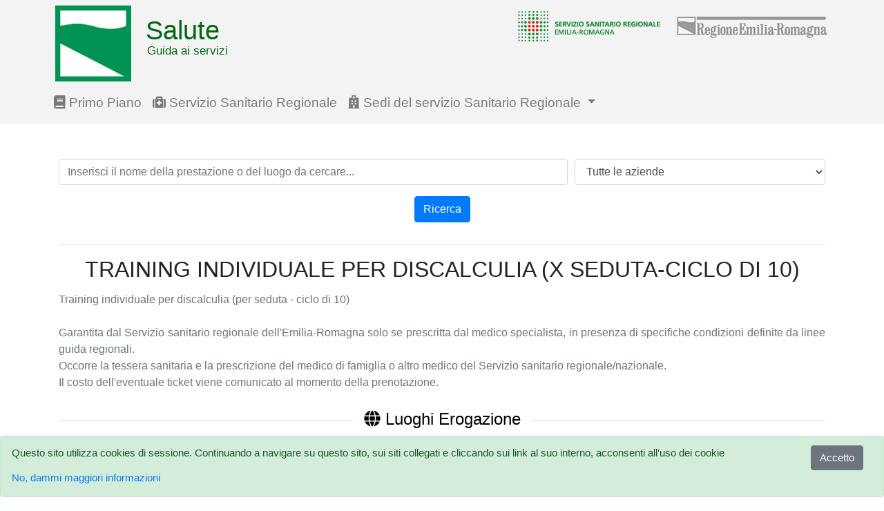

--- FILE ---
content_type: text/html; charset=utf-8
request_url: https://guidaservizi.fascicolo-sanitario.it/dettaglio/prestazione/3153523
body_size: 37702
content:
<!DOCTYPE html>
<html lang="IT">
<head>
    <meta charset="utf-8" />
    <meta http-equiv="X-UA-Compatible" content="IE=edge" />
    <meta name="viewport" content="width=device-width, initial-scale=1, shrink-to-fit=no" />
    <link rel="shortcut icon" href="/favicon.ico" />
    <title>TRAINING INDIVIDUALE PER DISCALCULIA (X SEDUTA-CICLO DI 10)  - Dettaglio Prestazione - Guida ai Servizi</title>        <link href="&#x2F;style&#x2F;css&#x2F;bootstrap.min.css" media="screen" rel="stylesheet" type="text&#x2F;css">
<link href="https&#x3A;&#x2F;&#x2F;use.fontawesome.com&#x2F;releases&#x2F;v5.0.6&#x2F;css&#x2F;all.css" media="screen" rel="stylesheet" type="text&#x2F;css">
<link href="&#x2F;style&#x2F;css&#x2F;guidaservizi.css" media="screen" rel="stylesheet" type="text&#x2F;css">
<link href="https&#x3A;&#x2F;&#x2F;cdn.datatables.net&#x2F;1.10.16&#x2F;css&#x2F;dataTables.bootstrap4.min.css" media="screen" rel="stylesheet" type="text&#x2F;css">    <style>
        body { padding-top: 70px; }
        .app { min-height: 100vh; }
        .app-footer { padding-bottom: 1em; }
        .zf-green, h2 a { color: #68b604; }
    </style>
</head>
<body class="app">
    <header class="app-header">
      <div class="container">
        <nav class="navbar navbar-expand-sm navbar-light bg-dark fixed-top" role="navigation">
            <div class="container">
              <div class="row justify-content-md-center">
              <div class="page-header header-servizi col-md12">
                <span class="salute">
                  <a href="/">
                    <img id="salute_img" class="saluteimg img-fluid" src="/img/logoRER.png" alt=Salute guida ai servizi - homepage" />
                  </a>
                    <span id="titl-head" class="title-header">Salute</span>
                    <span id="subtl-head" class="subtitle-header">Guida ai servizi</span>
                  </span>
                <div class="logo-destra float-right">
                  <span class="ssr"><a title="Saluter" href="http://salute.regione.emilia-romagna.it/" target="_blank"><img src="/img/logo_ssr.png" alt="Saluter" /></a></span>
                  <span class="rer"><a title="Regione Emilia-Romagna" href="http://www.regione.emilia-romagna.it/" target="_blank"><img alt="Regione Emilia-Romagna" src="/img/rer.gif" /></a></span>
                </div>
              </div>
                <div class="navbar-header col-md12 fixres">
                    <button type="button" class="navbar-toggler" data-toggle="collapse" data-target="#navbarCollapse" aria-controls="#navbarCollapse" aria-expanded="false" aria-label="Toggle navigation">
                        <span class="navbar-toggler-icon"></span>
                    </button>
                </div>
                <div class="collapse navbar-collapse col-md12" id="navbarCollapse">
                    <ul class="navbar-nav mr-auto">
                        <li class="nav-item">
                            <a href="http://salute.regione.emilia-romagna.it/" target="_blank" class="nav-link">
                                <i class="fa fa-book"></i> Primo Piano
                            </a>
                        </li>
                        <li class="nav-item">
                            <a href="http://salute.regione.emilia-romagna.it/ssr" target="_blank" class="nav-link">
                                <i class="fa fa-medkit"></i> Servizio Sanitario Regionale
                            </a>
                        </li>
                        <li class="nav-item dropdown">
                            <a href="#" class="nav-link dropdown-toggle" id="navbarDropdown" role="button" data-toggle="dropdown" aria-haspopup="true" aria-expanded="false">
                                <i class="fa fa-hospital"></i> Sedi del servizio Sanitario Regionale
                            </a>
                            <div class="dropdown-menu dropdown-menu-100" aria-labelledby="navbarDropdown">
                                <a class="dropdown-item" href="/menu/aziende">Aziende Sanitarie</a>
                                <a class="dropdown-item" href="/menu/ospedali">Ospedali</a>
                                <a class="dropdown-item" href="/menu/distretti">Distretti</a>
                                <a class="dropdown-item" href="/menu/urp">Ufficio relazioni con il pubblico</a>
                                <a class="dropdown-item" href="/menu/punti-cup">Punti di prenotazione CUP</a>
                                <a class="dropdown-item" href="/menu/cau">Centri di Assistenza e Urgenza (CAU)</a>
                            </div>
                        </li>
                    </ul>
                </div>
                </div>
            </div>
        </nav>
      </div>
    </header>

    <div class="app-content">
        <main class="container">
            <form action="/" method="post">
  <div class="form-row">
    <div class="form-group col-md-8">
      <label for="ricerca" class="sr-only">Ricerca</label>
      <input minlength=3 required type="text" value="" class="form-control" id="ricerca" name="testo_cercato"
       placeholder="Inserisci il nome della prestazione o del luogo da cercare..." list="suggestions">
      <datalist id="suggestions">
        <option value="Micoplasma"><option value="Liquido semi"><option value="Spermio"><option value="Neisseria"><option value="Esenzioni minori">      </datalist>
    </div>
    <div class="form-group col-md-4">
      <label for="azienda" class="sr-only">Azienda</label>
        <select required id="azienda" name="azienda" class="form-control" placeholder="Cerca il testo">
          <option value="999999">Tutte le aziende</option><option value="080101">Azienda USL di Piacenza</option><option value="080102">Azienda USL di Parma</option><option value="080103">Azienda USL di Reggio Emilia</option><option value="080104">Azienda USL di Modena</option><option value="080105">Azienda USL di Bologna</option><option value="080106">Azienda USL di Imola</option><option value="080109">Azienda USL di Ferrara</option><option value="080114">Azienda USL della Romagna</option><option value="080902">Azienda Ospedaliero-Universitaria di PARMA</option><option value="080903">Azienda Ospedaliera di REGGIO EMILIA</option><option value="080904">Azienda Ospedaliero-Universitaria di MODENA</option><option value="080145">Istituto di riabilitazione di Montecatone</option><option value="080908">Azienda Ospedaliero-Universitaria di BOLOGNA</option><option value="080960">Istituto Ortopedico Rizzoli di BOLOGNA</option><option value="080909">Azienda Ospedaliero-Universitaria di FERRARA</option><option value="080921">IRST di Meldola (Istituto per lo studio e la cura dei tumori)</option>        </select>
    </div>
    <div class="form-group col-md-12">
      <div class="text-center">
        <button type="submit" class="search-btn btn btn-primary">Ricerca</button>
      </div>
    </div>
  </div>
</form>
<hr />
<div class="text-center">
  <h2>TRAINING INDIVIDUALE PER DISCALCULIA (X SEDUTA-CICLO DI 10) </h2>
</div>
<div class="info_web text-muted">
  Training individuale per discalculia (per seduta - ciclo di 10)<br /><br />Garantita dal Servizio sanitario regionale dell'Emilia-Romagna solo se prescritta dal medico specialista, in presenza di specifiche condizioni definite da linee guida regionali.<br />Occorre la tessera sanitaria e la prescrizione del medico di famiglia o altro medico del Servizio sanitario regionale/nazionale.<br />Il costo dell'eventuale ticket viene comunicato al momento della prenotazione.</div>


<div class="info_web text-muted">
  <div class="head text-center black">
    <h4><span class="title-span"><i class="fa fa-globe"></i> Luoghi Erogazione</span></h4>
  </div>
    <div id="accordion" class="luog_erog">
          <div class="card">
        <div class="card-header" id="heading_080101">
          <h5 class="mb-0">
            <button class="btn btn-link" data-toggle="collapse" data-target="#collapse_080101" aria-expanded="true" aria-controls="collapse_080101">Azienda USL di PIACENZA</button>
          </h5>
        </div>
        <div id="collapse_080101" class="collapse" aria-labelledby="heading_080101" data-parent="#accordion">
          <div class="card-body">
                        <table id="table_080101" class="table table-striped table-bordered" style="width:100%">
              <thead>
                  <tr>
                    <th>Nome</th>
                    <th>Indirizzo</th>
                  </tr>
              </thead>
              <tbody>
                              <tr>
                  <td><a href="/dettaglio/luogo/3159478/3153523" />Ambulatorio neuropsichiatria infantile</a></td>
                  <td>
                    Via Fiume (CORTEMAGGIORE)                    <br><b>Accesso: </b> Su percorso interno                  </td>
                </tr>
                              <tr>
                  <td><a href="/dettaglio/luogo/3159482/3153523" />Ambulatorio neuropsichiatria infantile</a></td>
                  <td>
                    Municipio (LUGAGNANO VAL D''ARDA)                    <br><b>Accesso: </b> Su percorso interno                  </td>
                </tr>
                              <tr>
                  <td><a href="/dettaglio/luogo/3159483/3153523" />Ambulatorio neuropsichiatria infantile</a></td>
                  <td>
                    Piazza Rossi, 1 (CARPANETO PIACENTINO)                    <br><b>Accesso: </b> Su percorso interno                  </td>
                </tr>
                              <tr>
                  <td><a href="/dettaglio/luogo/3159480/3153523" />Centro di neuropsichiatria psicologica infanzia adolescenza</a></td>
                  <td>
                    Corso Garibaldi, 33 (FIORENZUOLA D'ARDA)                    <br><b>Accesso: </b> Su percorso interno                  </td>
                </tr>
                              <tr>
                  <td><a href="/dettaglio/luogo/3157726/3153523" />Centro ambulatoriale di medicina fisica e riabilitazione di Piacenza: Baia del Re</a></td>
                  <td>
                    Via Caffi, 10 (PIACENZA)                    <br><b>Accesso: </b> Su prenotazione                  </td>
                </tr>
                              <tr>
                  <td><a href="/dettaglio/luogo/3159481/3153523" />Ambulatorio neuropsichiatria infantile</a></td>
                  <td>
                    Via Marconi, (MONTICELLI D'ONGINA)                    <br><b>Accesso: </b> Su percorso interno                  </td>
                </tr>
                          </tbody>
            <tfoot>
                <tr>
                  <th>Nome</th>
                  <th>Indirizzo</th>
                </tr>
            </tfoot>
          </table>
          </div>
        </div>
        </div>
          <div class="card">
        <div class="card-header" id="heading_080105">
          <h5 class="mb-0">
            <button class="btn btn-link" data-toggle="collapse" data-target="#collapse_080105" aria-expanded="true" aria-controls="collapse_080105">Azienda USL di BOLOGNA</button>
          </h5>
        </div>
        <div id="collapse_080105" class="collapse" aria-labelledby="heading_080105" data-parent="#accordion">
          <div class="card-body">
                        <table id="table_080105" class="table table-striped table-bordered" style="width:100%">
              <thead>
                  <tr>
                    <th>Nome</th>
                    <th>Indirizzo</th>
                  </tr>
              </thead>
              <tbody>
                              <tr>
                  <td><a href="/dettaglio/luogo/3159521/3153523" />Ambulatorio afasiologia</a></td>
                  <td>
                    via Asia, 61 (SAN PIETRO IN CASALE)                    <br><b>Accesso: </b> Su percorso interno                  </td>
                </tr>
                              <tr>
                  <td><a href="/dettaglio/luogo/3159523/3153523" />Ambulatorio afasiologia</a></td>
                  <td>
                    via Benni, 44 (BUDRIO)                    <br><b>Accesso: </b> Su percorso interno                  </td>
                </tr>
                          </tbody>
            <tfoot>
                <tr>
                  <th>Nome</th>
                  <th>Indirizzo</th>
                </tr>
            </tfoot>
          </table>
          </div>
        </div>
        </div>
          <div class="card">
        <div class="card-header" id="heading_080102">
          <h5 class="mb-0">
            <button class="btn btn-link" data-toggle="collapse" data-target="#collapse_080102" aria-expanded="true" aria-controls="collapse_080102">Azienda USL di PARMA</button>
          </h5>
        </div>
        <div id="collapse_080102" class="collapse" aria-labelledby="heading_080102" data-parent="#accordion">
          <div class="card-body">
                        <table id="table_080102" class="table table-striped table-bordered" style="width:100%">
              <thead>
                  <tr>
                    <th>Nome</th>
                    <th>Indirizzo</th>
                  </tr>
              </thead>
              <tbody>
                              <tr>
                  <td><a href="/dettaglio/luogo/3161897/3153523" />Ambulatorio neurologia</a></td>
                  <td>
                    via Don Enrico Tincati, 5 (FIDENZA)                    <br><b>Accesso: </b> Su percorso interno                  </td>
                </tr>
                              <tr>
                  <td><a href="/dettaglio/luogo/3162890/3153523" />Ambulatorio recupero e riabilitazione</a></td>
                  <td>
                    piazzale dei Servi, 3 (PARMA)                    <br><b>Accesso: </b> Su percorso interno                  </td>
                </tr>
                              <tr>
                  <td><a href="/dettaglio/luogo/3163600/3153523" />Ambulatorio recupero e riabilitazione</a></td>
                  <td>
                    piazza Martiri della Libertà, 24 (SAN SECONDO PARMENSE)                    <br><b>Accesso: </b> Su percorso interno                  </td>
                </tr>
                              <tr>
                  <td><a href="/dettaglio/luogo/3161884/3153523" />Ambulatorio medicina riabilitativa fisioterapia</a></td>
                  <td>
                    via dei Benefattori, 12 (BORGO VAL DI TARO)                    <br><b>Accesso: </b> Su percorso interno                  </td>
                </tr>
                              <tr>
                  <td><a href="/dettaglio/luogo/3161890/3153523" />Ambulatorio medicina riabilitativa</a></td>
                  <td>
                    via Giaime Pintor, 1 (PARMA)                    <br><b>Accesso: </b> Su percorso interno                  </td>
                </tr>
                              <tr>
                  <td><a href="/dettaglio/luogo/3163681/3153523" />Ambulatorio recupero e riabilitazione</a></td>
                  <td>
                    via Carmignani, 13 (PARMA)                    <br><b>Accesso: </b> Su percorso interno                  </td>
                </tr>
                              <tr>
                  <td><a href="/dettaglio/luogo/3161900/3153523" />Ambulatorio neuropsichiatria infantile</a></td>
                  <td>
                    via Savani, 10 (PARMA)                    <br><b>Accesso: </b> Su percorso interno                  </td>
                </tr>
                              <tr>
                  <td><a href="/dettaglio/luogo/3161916/3153523" />Ambulatorio neuropsichiatria infanzia e adoloescenza</a></td>
                  <td>
                    via Enrico Berlinguer, 2 (COLLECCHIO)                    <br><b>Accesso: </b> Su percorso interno                  </td>
                </tr>
                          </tbody>
            <tfoot>
                <tr>
                  <th>Nome</th>
                  <th>Indirizzo</th>
                </tr>
            </tfoot>
          </table>
          </div>
        </div>
        </div>
          <div class="card">
        <div class="card-header" id="heading_080114">
          <h5 class="mb-0">
            <button class="btn btn-link" data-toggle="collapse" data-target="#collapse_080114" aria-expanded="true" aria-controls="collapse_080114">Azienda USL della ROMAGNA</button>
          </h5>
        </div>
        <div id="collapse_080114" class="collapse" aria-labelledby="heading_080114" data-parent="#accordion">
          <div class="card-body">
                        <table id="table_080114" class="table table-striped table-bordered" style="width:100%">
              <thead>
                  <tr>
                    <th>Nome</th>
                    <th>Indirizzo</th>
                  </tr>
              </thead>
              <tbody>
                              <tr>
                  <td><a href="/dettaglio/luogo/3165546/3153523" />Ambulatorio psicologia e logopedia età evolutiva</a></td>
                  <td>
                    Via Garibaldi, 55 (LUGO)                    <br><b>Accesso: </b> Su percorso interno                  </td>
                </tr>
                              <tr>
                  <td><a href="/dettaglio/luogo/3167013/3153523" />CAR e ambulatorio fisiatria</a></td>
                  <td>
                    via Abba, 102 (CESENATICO)                    <br><b>Accesso: </b> Su percorso interno                  </td>
                </tr>
                              <tr>
                  <td><a href="/dettaglio/luogo/3167098/3153523" />Ambulatorio medicina riabilitativa</a></td>
                  <td>
                    Viale Stradone, 9 (FAENZA)                    <br><b>Accesso: </b> Su prenotazione                  </td>
                </tr>
                              <tr>
                  <td><a href="/dettaglio/luogo/3166050/3153523" />Ambulatorio neuropsichiatria infanzia e adolescenza</a></td>
                  <td>
                    Via Fiume Abbandonato, 134 (RAVENNA)                    <br><b>Accesso: </b> Su percorso interno                  </td>
                </tr>
                              <tr>
                  <td><a href="/dettaglio/luogo/3166051/3153523" />Ambulatorio neuropsichiatria infanzia e adolescenza</a></td>
                  <td>
                    Corso Garibaldi, 55 (LUGO)                    <br><b>Accesso: </b> Su percorso interno                  </td>
                </tr>
                              <tr>
                  <td><a href="/dettaglio/luogo/3166590/3153523" />Ambulatorio neuropsichiatria infanzia e adolescenza</a></td>
                  <td>
                    Via Ospedale, 17 (CERVIA)                    <br><b>Accesso: </b> Su percorso interno                  </td>
                </tr>
                              <tr>
                  <td><a href="/dettaglio/luogo/3166523/3153523" />Ambulatorio neuropsichiatria infanzia e adolescenza</a></td>
                  <td>
                    Via Reale, 49 (ALFONSINE)                    <br><b>Accesso: </b> Su percorso interno                  </td>
                </tr>
                              <tr>
                  <td><a href="/dettaglio/luogo/3166524/3153523" />Ambulatorio neuropsichiatria infanzia e adolescenza</a></td>
                  <td>
                    Via Vittorio Veneto, 8 (BAGNACAVALLO)                    <br><b>Accesso: </b> Su percorso interno                  </td>
                </tr>
                              <tr>
                  <td><a href="/dettaglio/luogo/3166831/3153523" />Ambulatorio neuropsichiatria infanzia e adolescenza</a></td>
                  <td>
                    Via Roma, 2 (CASTEL BOLOGNESE)                    <br><b>Accesso: </b> Su percorso interno                  </td>
                </tr>
                              <tr>
                  <td><a href="/dettaglio/luogo/3166525/3153523" />Ambulatorio neuropsichiatria infanzia e adolescenza</a></td>
                  <td>
                    Via Provinciale Selice, 101 (CONSELICE)                    <br><b>Accesso: </b> Su percorso interno                  </td>
                </tr>
                              <tr>
                  <td><a href="/dettaglio/luogo/3166953/3153523" />Ambulatorio neuropsichiatria infanzia e adolescenza Mezzano</a></td>
                  <td>
                    Piazza  della Repubblica, 10 (RAVENNA)                    <br><b>Accesso: </b> Su percorso interno                  </td>
                </tr>
                              <tr>
                  <td><a href="/dettaglio/luogo/3167001/3153523" />Ambulatorio fisiatria</a></td>
                  <td>
                    viale Ghirotti, 286 (CESENA)                    <br><b>Accesso: </b> Su percorso interno                  </td>
                </tr>
                              <tr>
                  <td><a href="/dettaglio/luogo/3166968/3153523" />Ambulatorio neuropsichiatria infantile</a></td>
                  <td>
                    piazza Anna Magnani, 146 (CESENA)                    <br><b>Accesso: </b> Su percorso interno                  </td>
                </tr>
                              <tr>
                  <td><a href="/dettaglio/luogo/3166969/3153523" />Ambulatorio neuropsichiatria infantile</a></td>
                  <td>
                    via Guglielmo Marconi, 36 (BAGNO DI ROMAGNA)                    <br><b>Accesso: </b> Su percorso interno                  </td>
                </tr>
                              <tr>
                  <td><a href="/dettaglio/luogo/3166970/3153523" />Ambulatorio neuropsichiatria infantile</a></td>
                  <td>
                    via Decio Raggi, 14 (MERCATO SARACENO)                    <br><b>Accesso: </b> Su percorso interno                  </td>
                </tr>
                              <tr>
                  <td><a href="/dettaglio/luogo/3166971/3153523" />Ambulatorio neuropsichiatria infantile</a></td>
                  <td>
                    via Viole 35 (GAMBETTOLA)                    <br><b>Accesso: </b> Su percorso interno                  </td>
                </tr>
                              <tr>
                  <td><a href="/dettaglio/luogo/3166972/3153523" />Ambulatorio neuropsichiatria infantile</a></td>
                  <td>
                    largo San Giacomo, 15 (CESENATICO)                    <br><b>Accesso: </b> Su percorso interno                  </td>
                </tr>
                              <tr>
                  <td><a href="/dettaglio/luogo/3166973/3153523" />Ambulatorio neuropsichiatria infantile</a></td>
                  <td>
                    via Fratelli Bandiera, 15 (SAVIGNANO SUL RUBICONE)                    <br><b>Accesso: </b> Su percorso interno                  </td>
                </tr>
                              <tr>
                  <td><a href="/dettaglio/luogo/3166995/3153523" />Ambulatorio Medicina Riabilitativa</a></td>
                  <td>
                    Via Fiume Montone Abbandonato, 134 (RAVENNA)                    <br><b>Accesso: </b> Su percorso interno                  </td>
                </tr>
                              <tr>
                  <td><a href="/dettaglio/luogo/3165806/3153523" />Ambulatorio Medicina Riabilitativa</a></td>
                  <td>
                    Viale Dante, 10 (LUGO)                    <br><b>Accesso: </b> Su percorso interno                  </td>
                </tr>
                              <tr>
                  <td><a href="/dettaglio/luogo/3166997/3153523" />Ambulatorio Medicina Riabilitativa</a></td>
                  <td>
                    Via Monti, 13 (FUSIGNANO)                    <br><b>Accesso: </b> Su prenotazione                  </td>
                </tr>
                              <tr>
                  <td><a href="/dettaglio/luogo/3165023/3153523" />Ambulatorio di Medicina Riabilitativa</a></td>
                  <td>
                    via Carlo Forlanini, 34 (FORLI')                    <br><b>Accesso: </b> Su percorso interno                  </td>
                </tr>
                          </tbody>
            <tfoot>
                <tr>
                  <th>Nome</th>
                  <th>Indirizzo</th>
                </tr>
            </tfoot>
          </table>
          </div>
        </div>
        </div>
          <div class="card">
        <div class="card-header" id="heading_080106">
          <h5 class="mb-0">
            <button class="btn btn-link" data-toggle="collapse" data-target="#collapse_080106" aria-expanded="true" aria-controls="collapse_080106">Azienda USL di IMOLA</button>
          </h5>
        </div>
        <div id="collapse_080106" class="collapse" aria-labelledby="heading_080106" data-parent="#accordion">
          <div class="card-body">
                        <table id="table_080106" class="table table-striped table-bordered" style="width:100%">
              <thead>
                  <tr>
                    <th>Nome</th>
                    <th>Indirizzo</th>
                  </tr>
              </thead>
              <tbody>
                              <tr>
                  <td><a href="/dettaglio/luogo/3156629/3153523" />Ambulatorio neuropsichiatria infantile</a></td>
                  <td>
                    Via Saffi, 1 (MEDICINA)                    <br><b>Accesso: </b> Su percorso interno                  </td>
                </tr>
                              <tr>
                  <td><a href="/dettaglio/luogo/3162204/3153523" />Ambulatorio neuropsichiatria infantile</a></td>
                  <td>
                    viale Oriani, 1 (CASTEL SAN PIETRO TERME)                    <br><b>Accesso: </b> Su percorso interno                  </td>
                </tr>
                              <tr>
                  <td><a href="/dettaglio/luogo/3162205/3153523" />Ambulatorio neuropsichiatria infantile</a></td>
                  <td>
                    Via dell 8° Centenario, 4 (BORGO TOSSIGNANO)                                      </td>
                </tr>
                              <tr>
                  <td><a href="/dettaglio/luogo/3156523/3153523" />Neuropsichiatria dell infanzia e dell adolescenza</a></td>
                  <td>
                    Viale Giovanni Amendola, 8 (IMOLA)                    <br><b>Accesso: </b> Su percorso interno                  </td>
                </tr>
                              <tr>
                  <td><a href="/dettaglio/luogo/3158610/3153523" />Ambulatorio medicina riabilitativa</a></td>
                  <td>
                    Viale Saffi 52 (IMOLA)                    <br><b>Accesso: </b> Su percorso interno                  </td>
                </tr>
                          </tbody>
            <tfoot>
                <tr>
                  <th>Nome</th>
                  <th>Indirizzo</th>
                </tr>
            </tfoot>
          </table>
          </div>
        </div>
        </div>
          <div class="card">
        <div class="card-header" id="heading_080103">
          <h5 class="mb-0">
            <button class="btn btn-link" data-toggle="collapse" data-target="#collapse_080103" aria-expanded="true" aria-controls="collapse_080103">Azienda USL di REGGIO EMILIA</button>
          </h5>
        </div>
        <div id="collapse_080103" class="collapse" aria-labelledby="heading_080103" data-parent="#accordion">
          <div class="card-body">
                        <div class="info_web text-muted">
              <div class="head text-center black">
                <h4><span class="title-span"><i class="fa fa-info-circle"></i> Informazioni Azienda USL di REGGIO EMILIA</span></h4>
              </div>
                                                                  <div class="col-xl-12 col-md-12">
                                  <div class="card mb-3">
  <div class="card-header">Aspetti Economici</div>
  <div class="card-body">
            <strong><i class="fa fa-arrow-circle-right"></i> </strong><br />
              </div>
</div>
                </div>
                          </div>
                      <table id="table_080103" class="table table-striped table-bordered" style="width:100%">
              <thead>
                  <tr>
                    <th>Nome</th>
                    <th>Indirizzo</th>
                  </tr>
              </thead>
              <tbody>
                              <tr>
                  <td><a href="/dettaglio/luogo/3161454/3153523" />Ambulatorio neuropsichiatria infantile</a></td>
                  <td>
                    Via Barilla, 16 (MONTECCHIO EMILIA)                    <br><b>Accesso: </b> Su prenotazione, Su percorso interno                  </td>
                </tr>
                              <tr>
                  <td><a href="/dettaglio/luogo/3161472/3153523" />Ambulatorio neuropsichiatria infantile</a></td>
                  <td>
                    Via Costituzione, 12 (NOVELLARA)                    <br><b>Accesso: </b> Su prenotazione, Su percorso interno                  </td>
                </tr>
                              <tr>
                  <td><a href="/dettaglio/luogo/3155903/3153523" />Ambulatorio medicina fisica riabilitativa fisioterapia</a></td>
                  <td>
                    viale Risorgimento,  80 (REGGIO EMILIA)                    <br><b>Accesso: </b> Su percorso interno                  </td>
                </tr>
                          </tbody>
            <tfoot>
                <tr>
                  <th>Nome</th>
                  <th>Indirizzo</th>
                </tr>
            </tfoot>
          </table>
          </div>
        </div>
        </div>
          <div class="card">
        <div class="card-header" id="heading_080104">
          <h5 class="mb-0">
            <button class="btn btn-link" data-toggle="collapse" data-target="#collapse_080104" aria-expanded="true" aria-controls="collapse_080104">Azienda USL di MODENA</button>
          </h5>
        </div>
        <div id="collapse_080104" class="collapse" aria-labelledby="heading_080104" data-parent="#accordion">
          <div class="card-body">
                        <table id="table_080104" class="table table-striped table-bordered" style="width:100%">
              <thead>
                  <tr>
                    <th>Nome</th>
                    <th>Indirizzo</th>
                  </tr>
              </thead>
              <tbody>
                              <tr>
                  <td><a href="/dettaglio/luogo/3160187/3153523" />Ambulatorio logopedia</a></td>
                  <td>
                    via delle Mondine, 6 (CARPI)                    <br><b>Accesso: </b> Su prenotazione                  </td>
                </tr>
                          </tbody>
            <tfoot>
                <tr>
                  <th>Nome</th>
                  <th>Indirizzo</th>
                </tr>
            </tfoot>
          </table>
          </div>
        </div>
        </div>
      </div>
</div>

<script type="text/javascript">

    caches.keys().then(function(names) {
      for (let name of names)
        caches.delete(name);
    });

</script>
        </main>
    </div>
    <div class="menu-foot bg-dark">
      <div class="container">
          <hr />
          <div class="row">
              <div class="col-md-3">
                <a href="mailto:ersalute@regione.emilia-romagna.it" class="nav-link">
                    <i class="fa fa-envelope"></i> Contatti
                </a>
              </div>
              <div class="col-md-3">
                <a href="http://salute.regione.emilia-romagna.it/info" target="_blank" class="nav-link">
                    <i class="fa fa-info"></i> Informazioni sul sito
                </a>
              </div>
              <div class="col-md-3">
                <a href="http://salute.regione.emilia-romagna.it/note-legali" target="_blank" class="nav-link">
                    <i class="fa fa-balance-scale"></i> Note Legali
                </a>
              </div>
              <div class="col-md-3">
                <a href="http://salute.regione.emilia-romagna.it/privacy" target="_blank" class="nav-link">
                    <i class="fa fa-user"></i> Privacy
                </a>
              </div>
          </div>
        <hr />
      </div>
    </div>
    <footer class="app-footer">
      <div class="container">
          <p>
          <strong>Regione Emilia-Romagna</strong> (CF 800.625.903.79) - Viale Aldo Moro 52, 40127 Bologna - Centralino: 051.5271<br />
          URP - Numero Verde: <strong>800 66.22.00</strong>, email: urp@regione.emilia-romagna.it, PEC: urp@postacert.regione.emilia-romagna.it
        </p>
      </div>
    </footer>

          <div id="cookie_guidaservizi" class="alert alert-success">
        <div id="messaggio" class="row">
          <div class="col-md-11">
            Questo sito utilizza cookies di sessione. Continuando a navigare su questo sito, sui siti collegati e cliccando sui link al suo interno, acconsenti all'uso dei cookie
          </div>
          <div class="col-md-1">
            <button id="ok_cookie" type="button" class="btn btn-secondary">Accetto</button>
          </div>
        </div>
        <div class="row">
          <div class="col-md-12">
            <p><a id="not_cookie" href="http://salute.regione.emilia-romagna.it/privacy" target="_blank"> No, dammi maggiori informazioni</a></p>
          </div>
        </div>
      </div>
    
    <script type="text&#x2F;javascript" src="&#x2F;js&#x2F;js.cookie.min.js"></script>
<script type="text&#x2F;javascript" src="&#x2F;js&#x2F;popper.min.js"></script>
<script type="text&#x2F;javascript" src="&#x2F;js&#x2F;jquery-3.3.1.min.js"></script>
<script type="text&#x2F;javascript" src="&#x2F;js&#x2F;bootstrap.min.js"></script>
<script type="text&#x2F;javascript" src="https&#x3A;&#x2F;&#x2F;cdn.datatables.net&#x2F;1.10.16&#x2F;js&#x2F;jquery.dataTables.min.js"></script>
<script type="text&#x2F;javascript" src="https&#x3A;&#x2F;&#x2F;cdn.datatables.net&#x2F;1.10.16&#x2F;js&#x2F;dataTables.bootstrap4.min.js"></script>
<script type="text&#x2F;javascript">
    //<!--
    
       $('#table_080101,#table_080105,#table_080102,#table_080114,#table_080106,#table_080103,#table_080104').dataTable( {
           'language': {
               'url': '//cdn.datatables.net/plug-ins/1.10.16/i18n/Italian.json'
           }
       } );
    
    //-->
</script></body>
</html>
<script type="text/javascript">
  $(document).ready(function(){
    var scrollTop = 0;
    $(window).scroll(function(){
      scrollTop = $(window).scrollTop();
       // $('.counter').html(scrollTop);
      if (scrollTop >= 100) {
        $('#salute_img').addClass('shrink-img');
        $('#titl-head').addClass('title-header-resize');
        $('#subtl-head').addClass('subtitle-header-resize');
      } else if (scrollTop < 100) {
        $('#salute_img').removeClass('shrink-img');
        $('#titl-head').removeClass('title-header-resize');
        $('#subtl-headr').removeClass('subtitle-header-resize');
      }

    });
          $('#ok_cookie, a, button').not($('#not_cookie')).click(function(){
        Cookies.set("guidaservizi_cookie", "1", { expires: 1 });
        $( "#cookie_guidaservizi" ).fadeOut( 900, "linear");
      });

    
  });

  unregisterServiceWorker();
  function unregisterServiceWorker(){
	  if ('serviceWorker' in navigator) {
		navigator.serviceWorker.getRegistrations()
		.then(function(registrations) {
			for(let registration of registrations) {
				registration.unregister();
			}
		});
	}
  }

  //registerServiceWorker();
    function registerServiceWorker() {
    if ('serviceWorker' in navigator) {
        window.addEventListener('load', function() {
        navigator.serviceWorker
        .register('/sw.js')
        .then(reg => {
            console.log('[App] Successful service worker registration', reg);
            if (!navigator.serviceWorker.controller) {
            console.log('controller is not ready. reloading');
            location.reload();
            }
        })
        .catch(err =>
            console.error('[App] Service worker registration failed', err)
        );
        });
    } else {
        console.error('[App] Service Worker API is not supported in current browser');
    }
    }
</script>
<!-- Global site tag (gtag.js) - Google Analytics -->
<script async src="https://www.googletagmanager.com/gtag/js?id=UA-120230752-1"></script>
<script>
  window.dataLayer = window.dataLayer || [];
  function gtag(){dataLayer.push(arguments);}
  gtag('js', new Date());

  gtag('config', 'UA-120230752-1', {'anonymize_ip': true});
</script>
